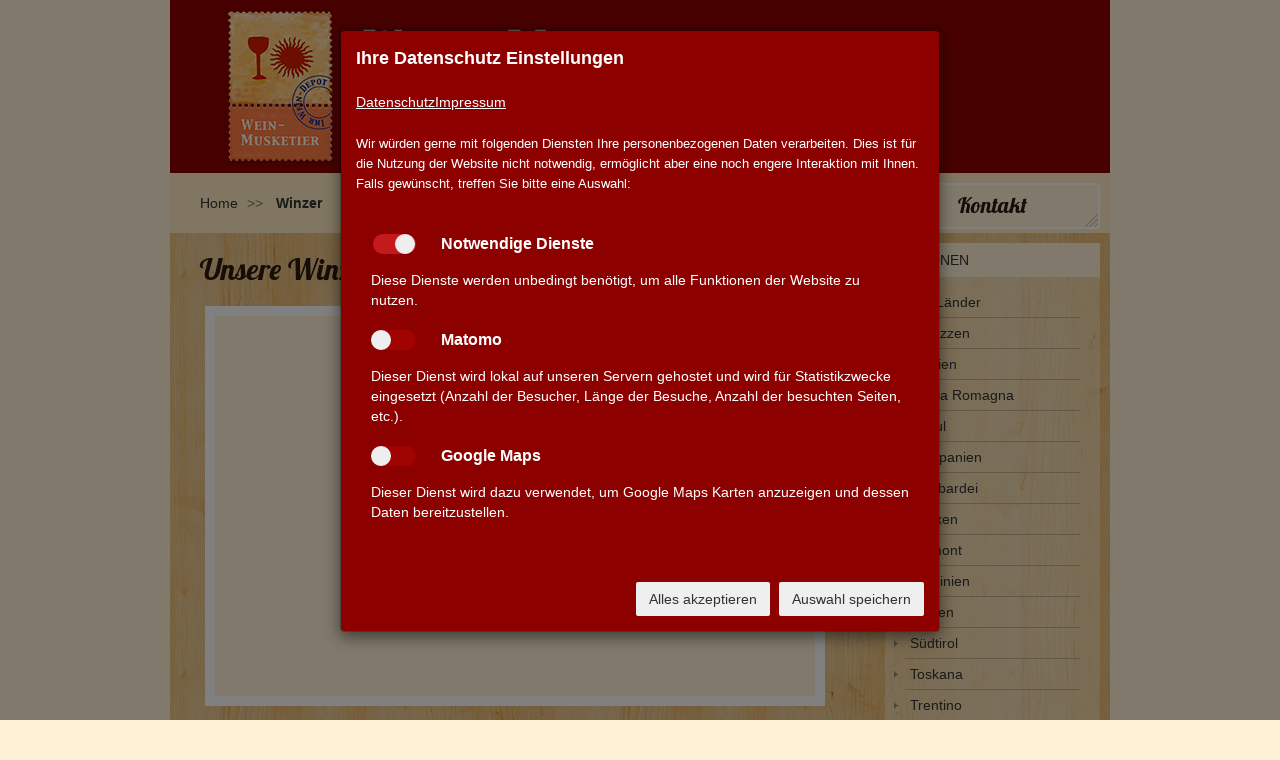

--- FILE ---
content_type: text/html; charset=utf-8
request_url: https://www.weinmusketier-muenchen.de/winzer/S%C3%BCdtirol/38/
body_size: 5851
content:

<!DOCTYPE html>

<html lang="de">
<head>
    <meta http-equiv="Content-Type" content="text/html;charset=UTF-8">
    <meta http-equiv="X-UA-Compatible" content="IE=edge">
    <meta name="viewport" content="width=device-width, initial-scale=1">
    <title> Wein-Musketier München-Trudering</title>

    <meta name="description" content="Wein aus Spanien, Deutschland, Frankreich, Italien. Handwerkliches Arbeiten und respektvoller Umgang mit der Natur sind unsere Philosophie">
    
        <meta name="google-site-verification" content="eHMGz5XOYTocM6z-so3yjhR1sRF0aFZaVQmOVP1g2XI">
    
    
    
    <link href="/djangostatic/deps/public-6d3f8db6402a07258275.css" rel="stylesheet">


    
    
    <script src="/djangostatic/deps/public-6d3f8db6402a07258275.js"></script>



</head>
<body>
<div class="container">
    <div id="header" class="row row_outer">
        <div class="hidden-sm hidden-xs col-md-2">
            <a href="/"><img class="img-responsive" src=
                    "/djangostatic/img/weinmusketier_logo.png" alt="Logo"></a>
        </div>
        <div class="col-sm-12 col-md-10">
            <div class="navbar navbar-inverse">
                <div class="container-fluid">
                    <div class="navbar-header">
                        <div class="buttonbox">
                            <button type="button" class="nav-toggle-button navbar-toggle collapsed"
                                    data-toggle="collapse"
                                    data-target="#mainnav">
                                <span class="sr-only">Navigation zeigen</span>
                                <span class="action-icon glyphicon glyphicon-menu-hamburger"></span>
                                <span class="nav-button-help-text">Menü</span>
                            </button>
                            <button type="button" id="contact-info-toggle"
                                    class="contact-toggle-button navbar-toggle collapsed"
                                    data-toggle="collapse"
                                    data-target="#contactmenu_container">
                                <span class="sr-only">Kontaktinfo zeigen</span>
                                <span class="action-icon glyphicon glyphicon-envelope"></span>
                                <span class="nav-button-help-text">Kontakt</span>
                            </button>
                            
                        </div>
                        <div class="navbar-brand">
                            <a href="/" class="title">
                                <img src="/djangostatic/img/wm_Schrift_weiss.png" width="398" height="45"
                                     alt="Wein-Musketier">
                            </a>
                            <p class="subtitle">
                                Einer für alle - alles für Wein in München-Trudering
                            </p>
                        </div>
                    </div>
                    <div class="collapse navbar-collapse" id="mainnav">
                        <ul class="nav navbar-nav">
                            
                                
                                    
                                        <li>
                                            <a href="/">Home</a>
                                        </li>
                                    
                                
                            
                                
                                    
                                        <li>
                                            <a href="/angebot/">Angebot</a>
                                        </li>
                                    
                                
                            
                                
                                    
                                        <li class="active">
                                            <a href="/winzer/">Winzer</a>
                                        </li>
                                    
                                
                            
                                
                                    
                                        <li>
                                            <a href="/veranstaltungen/">Veranstaltungen</a>
                                        </li>
                                    
                                
                            
                                
                                    
                                        <li>
                                            <a href="/blog/">Blog</a>
                                        </li>
                                    
                                
                            
                            
                            
                            
                        </ul>

                    </div>
                </div>
            </div>
        </div>
    </div>
    
    <div id="subheader" class="row row_outer">
        <div class="col-md-9">
            
                
            
            
                <ul class="breadcrumb pull-left">
                    
                        
                            <li>
                                <a href="/">Home</a>
                            </li>
                        

                    
                        
                            <li>
                                <a class="last-breadcrumb" href="/winzer/">Winzer</a>
                            </li>
                        

                    
                </ul>
            
        </div>

        <div class="col-md-3">
            <div id="contactmenu_container" class="collapse navbar-collapse">
                <div id="contactmenu">

                    
                        <div id="contact" class="contact collapsed">
                        <div id="toggle_contact">
                            <div class="toptitle">Kontakt</div>
                        </div>
                        <div id="contact_contents">
                            <address>
                                <strong>Wein-Musketier
                                    <br>
                                    Michael Braun</strong>
                                <br>
                                Wasserburger  Landstrasse 212
                                <br>
                                81827 München-Trudering
                                <br>
                                
                                    Tel: <a href="tel:08943906336">089 - 43906336</a>
                                    <br>
                                
                                
                                
                                    E-Mail: <a href="mailto:michael.braun@weinmusketier-muenchen.de">michael.braun@weinmusketier-muenchen.de</a>
                                    <br>
                                
                            </address>
                            <h2>Öffnungszeiten</h2>
                            <div id="business_hours">
                                <table border="0" cellspacing="0" cellpadding="0">
<tbody>
<tr>
<td valign="top" width="211">
<p>Montag - Mittwoch</p>
</td>
<td valign="top" width="144">
<p>15 &ndash; 19 Uhr</p>
</td>
</tr>
<tr>
<td valign="top" width="211">
<p>Donnerstag</p>
</td>
<td valign="top" width="144">
<p>15 &ndash; 20 Uhr</p>
</td>
</tr>
<tr>
<td valign="top" width="211">
<p>Freitag</p>
</td>
<td valign="top" width="144">
<p>13 &ndash; 20 Uhr</p>
</td>
</tr>
<tr>
<td valign="top" width="211">
<p>Samstag</p>
<p>&nbsp;</p>
<p>&nbsp;</p>
<p>&nbsp;</p>
<p>&nbsp;</p>
<p>&nbsp;</p>
<p>&nbsp;</p>
</td>
<td valign="top" width="144">
<p>10 &ndash; 16 Uhr</p>
<p>&nbsp;</p>
<p>&nbsp;</p>
<p><strong>&nbsp;</strong></p>
<p><strong>&nbsp;</strong></p>
<p>&nbsp;</p>
</td>
</tr>
</tbody>
</table>
<p><span style="text-decoration: underline;"><strong>&nbsp;</strong></span></p>
<p><strong>&nbsp;</strong></p>
                            </div>
                            <div class="toptitle">Anfahrt</div>
                            <div id="map">
                                <div class="enable-maps enable-maps-info-text-small">
    <span class="glyphicon glyphicon-map-marker enable-maps-marker-icon-sm" aria-hidden="true"></span>
    <span class="enable-maps-info-text-sm">Aktivieren<br>der Google Maps Dienste</span>
</div>

                            </div>
                            <div id="directions">
                                
                            </div>
                        </div>
                    

                    </div>
                    
                </div>
            </div>
        </div>
    </div>

    <div id="main_nav_incl" class="row row_outer">
        
          <div class="col-md-9">
              
<div id="printheader" class="content visible-print">
    <div id="header-content">
        <img class="img-responsive" id="wm-logo-print" style="margin: 0 auto" src=
                    "/djangostatic/img/logo_wm_quer.svg" alt="Logo">
        <span id="shop-url-print">www.weinmusketier-muenchen.de</span>
        <address>
            Wasserburger  Landstrasse 212<br>
            81827 München-Trudering<br>
            Tel: 089 - 43906336<br>
        </address>
    </div>
</div>
              
  <h1>Unsere Winzer aus Südtirol</h1>
  <div class="content winemaker">
    
    <div id="makers-overview" class="makermap">
        <div class="enable-maps enable-maps-info-text-large">
    <span class="glyphicon glyphicon-map-marker enable-maps-marker-icon-lg" aria-hidden="true"></span>
    <span class="enable-maps-info-text-lg">Aktivieren der Google Maps Dienste</span>
</div>

    </div>
    <div class="table-responsive">
      <table class="table table-striped">
        <tr>
            <th>&nbsp;</th>
            <th>Name</th>
            <th>Land</th>
            <th>Info</th>
        </tr>
        
        <tr>
            <td>
                
            </td>
            <td><a href="/winzer/238">Dr. Armin Morandell</a></td>
            <td>Südtirol</td>
            <td><p><span><span>Authentische Weine vom Kalterer See &ndash; handgemacht, lebendig, unverwechselbar.</span></span></p></td>
        </tr>
        
        <tr>
            <td>
                
            </td>
            <td><a href="/winzer/117">Sölva</a></td>
            <td>Südtirol</td>
            <td><p><span>In S&uuml;dtirol haben wir das Weingut Peter S&ouml;lva &amp; S&ouml;hne entdeckt, eins der &auml;ltesten Weinbaubetriebe in Kaltern am See.</span></p></td>
        </tr>
        
        <tr>
            <td>
                
                    <img src="/cms_media/image_versions/winzer_und_weingueter/italien/sudtirol/sudtirol_-_andreas_widmann_338_x_287_gallerypreview.png"/>
                
            </td>
            <td><a href="/winzer/171">Weingut Baron Widmann</a></td>
            <td>Südtirol</td>
            <td><p>Ein Highlight und eine echte Entdeckung aus S&uuml;dtirol. Die Weine des Baron Widmann geh&ouml;ren zu den besten, die diese beliebte Weinregion zu bieten hat. Ein Hochgenuss, der sich kaum in Worte fassen l&auml;&szlig;t.</p></td>
        </tr>
        
      </table>
    </div>

    <div>Icons made by
      <a href="https://www.flaticon.com/authors/freepik" title="Freepik">Freepik</a>
         from <a href="https://www.flaticon.com/"  title="Flaticon">www.flaticon.com</a>
         is licensed by
      <a href="http://creativecommons.org/licenses/by/3.0/" title="Creative Commons BY 3.0" target="_blank">CC 3.0 BY</a>
    </div>
    
  </div>

          </div>

          <div class="col-md-3">
              
    <div id="nav_right">
	<div id="nav_header">
		Regionen
	</div>
	<div id="nav_items">
    <ul>
      
        <li><a href="/winzer/">alle Länder</a></li>
      
      
        <li>
				<a href="/winzer/Abruzzen/57/">Abruzzen</a>
			</li>
      
        <li>
				<a href="/winzer/Apulien/31/">Apulien</a>
			</li>
      
        <li>
				<a href="/winzer/Emilia%20Romagna/35/">Emilia Romagna</a>
			</li>
      
        <li>
				<a href="/winzer/Friaul/34/">Friaul</a>
			</li>
      
        <li>
				<a href="/winzer/Kampanien/65/">Kampanien</a>
			</li>
      
        <li>
				<a href="/winzer/Lombardei/36/">Lombardei</a>
			</li>
      
        <li>
				<a href="/winzer/Marken/68/">Marken</a>
			</li>
      
        <li>
				<a href="/winzer/Piemont/37/">Piemont</a>
			</li>
      
        <li>
				<a href="/winzer/Sardinien/67/">Sardinien</a>
			</li>
      
        <li>
				<a href="/winzer/Sizilien/40/">Sizilien</a>
			</li>
      
        <li>
				<a href="/winzer/S%C3%BCdtirol/38/">Südtirol</a>
			</li>
      
        <li>
				<a href="/winzer/Toskana/32/">Toskana</a>
			</li>
      
        <li>
				<a href="/winzer/Trentino/39/">Trentino</a>
			</li>
      
        <li>
				<a href="/winzer/Umbrien/63/">Umbrien</a>
			</li>
      
        <li>
				<a href="/winzer/Venetien/33/">Venetien</a>
			</li>
      
		</ul>
	</div>
    

</div>


          </div>
        
    </div>

    <div id="main_wide" class="row row_outer" style="display: none">
        <div class="col-md-9">
            
            
        </div>
        <div class="col-md-3"></div>
    </div>

    <div id="wood_spacer" class="row row_outer">
        <div class="col-md-12">
            
        </div>
    </div>

    <div id="footer" class="row row_outer">
        <div class="container-fluid">
            <div class="row">
                <div class="col-md-3">
                    <h2>Wein-Musketier</h2>
                    
                        <ul class="nav">
                            <li>
                                <a href="/oeffnungszeiten/">Öffnungszeiten</a>
                            </li>
                            <li>
                                <a href="/impressum/">Impressum</a>
                            </li>
                            <li>
                                <a href="/datenschutz/">Datenschutz</a>
                            </li>
                            <li>
                                <a href="/widerruf/">Widerrufsbelehrung</a>
                            </li>
                        </ul>
                    
                </div>
                <div class="col-md-3">
                    <h2>Kategorien</h2>
                    <ul class="nav">
                        
                            <li>
                                <a href="/">Home</a>
                            </li>
                        
                            <li>
                                <a href="/angebot/">Angebot</a>
                            </li>
                        
                            <li>
                                <a href="/winzer/">Winzer</a>
                            </li>
                        
                            <li>
                                <a href="/veranstaltungen/">Veranstaltungen</a>
                            </li>
                        
                            <li>
                                <a href="/blog/">Blog</a>
                            </li>
                        
                    </ul>
                </div>
                <div class="col-md-3">
                    <h2>Filialen vor Ort</h2>
                    
                        <ul class="nav">
                            
                                <li>
                                    <a href="https://www.weinmusketier-aalen.de">Wein
                                        in Aalen</a>
                                </li>
                            
                                <li>
                                    <a href="https://www.weinmusketier-goeppingen.de">Wein
                                        in Göppingen</a>
                                </li>
                            
                                <li>
                                    <a href="https://www.weinmusketier-muenchen.de">Wein
                                        in München-Trudering</a>
                                </li>
                            
                                <li>
                                    <a href="https://www.weinmusketier-muenchen-waldperlach.de">Wein
                                        in München-Waldperlach</a>
                                </li>
                            
                                <li>
                                    <a href="https://www.weinmusketier-reutlingen.de">Wein
                                        in Reutlingen</a>
                                </li>
                            
                                <li>
                                    <a href="https://www.weinmusketier-salach.de">Wein
                                        in Salach</a>
                                </li>
                            
                                <li>
                                    <a href="https://www.weinmusketier-gmuend.de">Wein
                                        in Schwäbisch Gmünd</a>
                                </li>
                            
                                <li>
                                    <a href="https://www.weinmusketier-stuttgart.de">Wein
                                        in Stuttgart</a>
                                </li>
                            
                        </ul>
                    
                </div>
                <div class="col-md-3">

                    <h2>Wein-Musketier<br> München-Trudering bei</h2>
                    
                        <a href="https://www.facebook.com/Weinmusketiershop/"><span class="social-media facebook"></span></a>
                    
                    
                    
                    
                        <a href="https://www.youtube.com/user/DerWeinmusketier"><span class="social-media youtube"></span></a>
                    
                    
                        <a href="https://www.instagram.com/wein_musketier/"><span class="social-media instagram"></span></a>
                    
                    
                    
                        
                    
                </div>
            </div>
        </div>
    </div>
</div>
<script>
    let page = 'default';
</script>



<div class="modal fade" id="cookie-consent-modal" tabindex="-1" role="dialog" aria-labelledby="cookieconsent">
    <div class="modal-dialog" role="document">
        <div class="modal-content">
            <div class="modal-header">
                <h4 class="modal-title">Ihre Datenschutz Einstellungen</h4>
                <div id="cookie-modal-header-links">
                    <a class="href-cookie-modal" href="/datenschutz/?privacy=on">Datenschutz</a>
                    <a class="href-cookie-modal" href="/impressum/?privacy=on">Impressum</a>
                </div>
                <span class="header-info">
                    Wir würden gerne mit folgenden Diensten Ihre personenbezogenen Daten verarbeiten.
                    Dies ist für die Nutzung der Website nicht notwendig, ermöglicht aber eine noch engere Interaktion mit Ihnen.
                    Falls gewünscht, treffen Sie bitte eine Auswahl:
                </span>
            </div>
            <div class="modal-body">
                <ul class="list-group cookie-options-list">
                    <li class="list-group-item cookie-option">
                        <div class="cookie-toggle-container">
                            <div class="wm-toggle-wrapper">
                                <input type="checkbox" class="wm-toggle cookie-option-input"
                                       id="cookie-toggle-fc" disabled="disabled" checked="checked" data-cookie-option="fc">
                                <label for="cookie-toggle-fc"></label>
                            </div>
                            <span class="wm-cookie-toggle-title">Notwendige Dienste</span>
                        </div>
                        <span class="cookie-option-info">Diese Dienste werden unbedingt benötigt, um alle Funktionen der Website zu nutzen.</span>
                    </li>
                    <li class="list-group-item cookie-option">
                        <div class="cookie-toggle-container">
                            <div class="wm-toggle-wrapper">
                                <input type="checkbox" class="wm-toggle cookie-option-input" id="cookie-toggle-mc" data-cookie-option="mc">
                                <label for="cookie-toggle-mc"></label>
                            </div>
                            <span class="wm-cookie-toggle-title">Matomo</span>
                        </div>
                        <span class="cookie-option-info">Dieser Dienst wird lokal auf unseren Servern gehostet und wird für Statistikzwecke eingesetzt (Anzahl der Besucher, Länge der Besuche, Anzahl der besuchten Seiten, etc.).</span>
                    </li>
                    <li class="list-group-item cookie-option">
                        <div class="cookie-toggle-container">
                            <div class="wm-toggle-wrapper">
                                <input type="checkbox" class="wm-toggle cookie-option-input" id="cookie-toggle-gc" data-cookie-option="gc">
                                <label for="cookie-toggle-gc"></label>
                            </div>
                            <span class="wm-cookie-toggle-title">Google Maps</span>
                        </div>
                        <span class="cookie-option-info">
                            Dieser Dienst wird dazu verwendet, um Google Maps Karten anzuzeigen und
                            dessen Daten bereitzustellen.
                        </span>
                    </li>
                </ul>
            </div>
            <div class="modal-footer">
                <button
                        type="button"
                        class="btn"
                        id="btn-cookie-accept"
                        data-dismiss="modal">
                    Alles akzeptieren
                </button>
                <button type="button"
                        class="btn"
                        id="btn-cookie-accept-choice"
                        data-dismiss="modal">
                    Auswahl speichern
                </button>
            </div>
        </div>
    </div>
</div>


<div id="mapmodal" role="dialog" tabindex="-1" class="modal fade">
    <div class="modal-dialog">
        <div class="modal-content">
            <div class="modal-header">
                <button type="button" class="close" data-dismiss="modal" aria-hidden="true">&times;</button>
                <div class="toptitle">Anfahrt</div>
            </div>
            <div class="modal-body">
                <div id="bigmap" class="google-maps">
                    <div class="enable-maps enable-maps-info-text-large">
    <span class="glyphicon glyphicon-map-marker enable-maps-marker-icon-lg" aria-hidden="true"></span>
    <span class="enable-maps-info-text-lg">Aktivieren der Google Maps Dienste</span>
</div>

                </div>
            </div>
            <div class="modal-footer">
            </div>
        </div>
    </div>
</div>

    <script>

      const mapInits = {
          
                  "4": {
                      zoom: 7,
                      lat: 49.60000000,
                      lng: 8.00000000
                  }, 
          
                  "2": {
                      zoom: 5,
                      lat: 46.50000000,
                      lng: 1.00000000
                  }, 
          
                  "3": {
                      zoom: 5,
                      lat: 42.50000000,
                      lng: 12.20000000
                  }, 
          
                  "5": {
                      zoom: 6,
                      lat: 47.50000000,
                      lng: 13.00000000
                  }, 
          
                  "6": {
                      zoom: 6,
                      lat: 40.50000000,
                      lng: -3.00000000
                  }
          
      };

      const initVals = mapInits["38"] || {
        lat: 46,
        lng: 5,
        zoom: 4
      };
      const makers = [

        

        
        {
            id: 117,
            name: "Sölva",
            lat: 46.41184040,
            lng: 11.24364000,
            desc: "\u003Cp\u003E\u003Cspan\u003EIn S\u0026uuml\u003Bdtirol haben wir das Weingut Peter S\u0026ouml\u003Blva \u0026amp\u003B S\u0026ouml\u003Bhne entdeckt, eins der \u0026auml\u003Bltesten Weinbaubetriebe in Kaltern am See.\u003C/span\u003E\u003C/p\u003E",
        },
        

        
        {
            id: 171,
            name: "Weingut Baron Widmann",
            lat: 46.31265050,
            lng: 11.22146780,
            desc: "\u003Cp\u003EEin Highlight und eine echte Entdeckung aus S\u0026uuml\u003Bdtirol. Die Weine des Baron Widmann geh\u0026ouml\u003Bren zu den besten, die diese beliebte Weinregion zu bieten hat. Ein Hochgenuss, der sich kaum in Worte fassen l\u0026auml\u003B\u0026szlig\u003Bt.\u003C/p\u003E",
        },
        

      ];

      window.wm_app.persistWinemakersData(makers, initVals);

    </script>

<script>
    (async () => {
        const store = {
            lat: 48.11277810,
            lng: 11.70152940,
            name: 'WEIN-MUSKETIER München-Trudering'
        };
        const wm_open = '/oeffnungszeiten/';

        window.wm_app.init(
            page,
            store,
            "AIzaSyDpgSuOTziidkUMyjJKN76T8qvHQasgMR8",
            "production",
            1,
            wm_open,
            "//www.weinmusketier-muenchen.de/djangostatic/img/wine-bottle-outline.png"
        );
    })();
</script>

    <noscript><p><img src="//statistik.weinmusketier.de/matomo.php?idsite=1" style="border:0;"
                      alt=""/></p></noscript>

</body>
</html>
